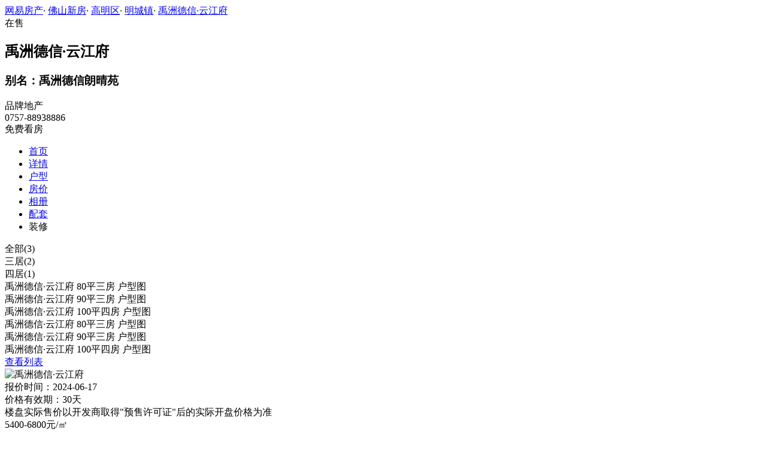

--- FILE ---
content_type: application/javascript;charset=UTF-8
request_url: http://xf.house.163.com/product_house_fs/xf/js/property_fs.js
body_size: 213
content:
var property=[{"text":"不限","value":"0"},{"text":"住宅","value":"1"},{"text":"洋房","value":"2"},{"text":"公寓","value":"3"},{"text":"限价房","value":"4"},{"text":"经适房","value":"5"},{"text":"别墅","value":"6"},{"text":"写字楼","value":"7"},{"text":"商铺","value":"8"},{"text":"城市综合体","value":"9"},{"text":"办公商业","value":"10"}]